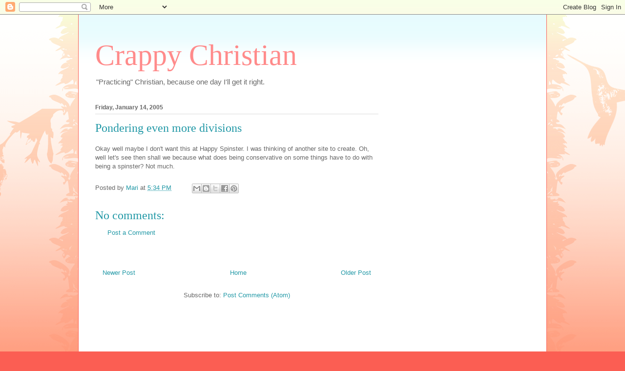

--- FILE ---
content_type: text/html; charset=utf-8
request_url: https://www.google.com/recaptcha/api2/aframe
body_size: 266
content:
<!DOCTYPE HTML><html><head><meta http-equiv="content-type" content="text/html; charset=UTF-8"></head><body><script nonce="nj5_xy8oQGszJ0A88gD8aQ">/** Anti-fraud and anti-abuse applications only. See google.com/recaptcha */ try{var clients={'sodar':'https://pagead2.googlesyndication.com/pagead/sodar?'};window.addEventListener("message",function(a){try{if(a.source===window.parent){var b=JSON.parse(a.data);var c=clients[b['id']];if(c){var d=document.createElement('img');d.src=c+b['params']+'&rc='+(localStorage.getItem("rc::a")?sessionStorage.getItem("rc::b"):"");window.document.body.appendChild(d);sessionStorage.setItem("rc::e",parseInt(sessionStorage.getItem("rc::e")||0)+1);localStorage.setItem("rc::h",'1768442874859');}}}catch(b){}});window.parent.postMessage("_grecaptcha_ready", "*");}catch(b){}</script></body></html>